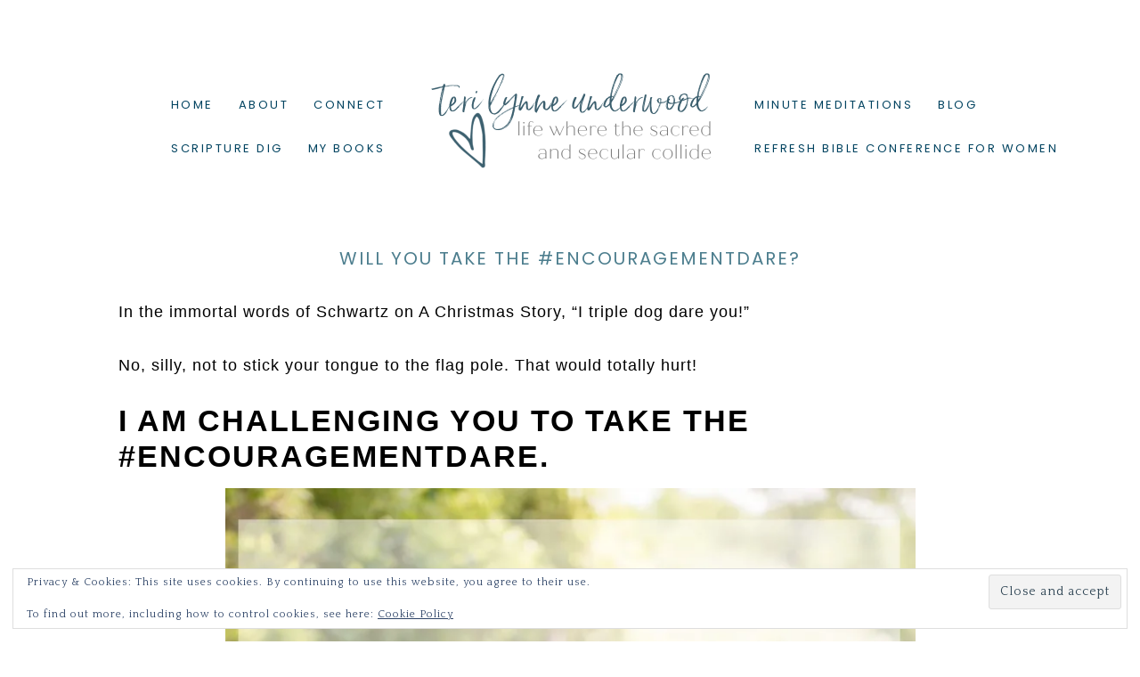

--- FILE ---
content_type: text/html; charset=UTF-8
request_url: https://www.terilynneunderwood.com/2017/09/encouragementdare/
body_size: 18708
content:
<!DOCTYPE html>
<html lang="en-US">
<head >
<meta charset="UTF-8" />
<meta name="viewport" content="width=device-width, initial-scale=1" />
<title>Will you take the #encouragementdare?</title>
<meta name='robots' content='max-image-preview:large' />
<script>window._wca = window._wca || [];</script>
<link rel='dns-prefetch' href='//stats.wp.com' />
<link rel='dns-prefetch' href='//secure.gravatar.com' />
<link rel='dns-prefetch' href='//fonts.googleapis.com' />
<link rel='dns-prefetch' href='//maxcdn.bootstrapcdn.com' />
<link rel='dns-prefetch' href='//v0.wordpress.com' />
<link rel='preconnect' href='//i0.wp.com' />
<link rel="alternate" type="application/rss+xml" title="Teri Lynne Underwood &raquo; Feed" href="https://www.terilynneunderwood.com/feed/" />
<link rel="alternate" type="application/rss+xml" title="Teri Lynne Underwood &raquo; Comments Feed" href="https://www.terilynneunderwood.com/comments/feed/" />
<link rel="alternate" type="application/rss+xml" title="Teri Lynne Underwood &raquo; Will you take the #encouragementdare? Comments Feed" href="https://www.terilynneunderwood.com/2017/09/encouragementdare/feed/" />
<link rel="alternate" title="oEmbed (JSON)" type="application/json+oembed" href="https://www.terilynneunderwood.com/wp-json/oembed/1.0/embed?url=https%3A%2F%2Fwww.terilynneunderwood.com%2F2017%2F09%2Fencouragementdare%2F" />
<link rel="alternate" title="oEmbed (XML)" type="text/xml+oembed" href="https://www.terilynneunderwood.com/wp-json/oembed/1.0/embed?url=https%3A%2F%2Fwww.terilynneunderwood.com%2F2017%2F09%2Fencouragementdare%2F&#038;format=xml" />
<link rel="canonical" href="https://www.terilynneunderwood.com/2017/09/encouragementdare/" />
<style id='wp-img-auto-sizes-contain-inline-css' type='text/css'>
img:is([sizes=auto i],[sizes^="auto," i]){contain-intrinsic-size:3000px 1500px}
/*# sourceURL=wp-img-auto-sizes-contain-inline-css */
</style>
<link rel='stylesheet' id='sbi_styles-css' href='https://www.terilynneunderwood.com/wp-content/plugins/instagram-feed/css/sbi-styles.min.css?ver=6.10.0' type='text/css' media='all' />
<link rel='stylesheet' id='lovely-css' href='https://www.terilynneunderwood.com/wp-content/themes/Hello%20Lovely%20Theme/style.css?ver=1.0.7' type='text/css' media='all' />
<style id='lovely-inline-css' type='text/css'>


       .genesis-nav-menu .sub-menu:after,
			 .genesis-nav-menu .sub-menu:before {
				 border-bottom-color: #ffffff;
			 }

       hr, td, .entry-categories {
		     border-top: 1px solid #ffffff;
			 }

			 tbody,
			 .navigation-container,
			 .sidebar .widget,
			 .pricing-table ul li,
			 .footer-widgets .simple-social-icons {
			 	border-bottom: 1px solid #ffffff;
			 }

			 .footer-widgets {
				 border-top: double #ffffff;
				 border-bottom: double #ffffff;
			 }

			 .site-inner,
			 .site-header .wrap,
			 .home-top-slider,
			 .home-flexible,
			 .home-featured {
			   border-left: double #ffffff;
			   border-right: double #ffffff;
			 }

			 .sidebar-content .sidebar-primary,
			 .rightmenu .widget:first-child,
			 .entry-tags,
			 .entry-author,
			 .entry-time,
			 .footer-widgets-2 .widget,
			 .footer-widgets-1,
       .archive .entry-author {
				 border-right: 1px solid #ffffff;
				}

				.sidebar-primary,
				.leftmenu .widget:first-child {
				    border-left: 1px solid #ffffff;
					}

					.nav-primary,
					.footer-widgets-1 {
						border-left: double #ffffff;
					}
					.nav-secondary,
					.footer-widgets-3 {
						border-right: double #ffffff;
					}

					.site-header {
					  border-bottom: double #ffffff;
					}

					.site-title,
					.genesis-nav-menu .sub-menu,
					.home-flexible .textwidget {
						border: double #ffffff;
					}

					.entry-footer .entry-meta,
           .prev-next-navigation {
						border-bottom: 1px solid #ffffff;
						border-top: 1px solid #ffffff;
					}

					@media only screen and (max-width: 1023px) {

					 .rightmenu {
						 border-left: 1px solid #ffffff;
					 }
					 	 .nav-primary, .nav-secondary {
							 border-top: double #ffffff;
							 border-bottom: double #ffffff;
						 }
				 }
				 @media only screen and (max-width: 768px) {

           .nav-primary {
             border-top: double #ffffff;
           }

				 .footer-widgets-1, .footer-widgets-2, .footer-widgets-3 {
					 border-right: double #ffffff;
					 border-left: double #ffffff;
					}

					.footer-widgets-2 {
						border-top: 1px solid #ffffff;
						border-bottom: 1px solid #ffffff;
					}
				}

				@media only screen and (max-width: 460px) {

					.footer-widgets-2 .widget:nth-child(2) {
						border-top: 1px solid #ffffff;
						border-bottom: 1px solid #ffffff;
					}
}

		
		}
		
/*# sourceURL=lovely-inline-css */
</style>
<style id='wp-emoji-styles-inline-css' type='text/css'>

	img.wp-smiley, img.emoji {
		display: inline !important;
		border: none !important;
		box-shadow: none !important;
		height: 1em !important;
		width: 1em !important;
		margin: 0 0.07em !important;
		vertical-align: -0.1em !important;
		background: none !important;
		padding: 0 !important;
	}
/*# sourceURL=wp-emoji-styles-inline-css */
</style>
<style id='wp-block-library-inline-css' type='text/css'>
:root{--wp-block-synced-color:#7a00df;--wp-block-synced-color--rgb:122,0,223;--wp-bound-block-color:var(--wp-block-synced-color);--wp-editor-canvas-background:#ddd;--wp-admin-theme-color:#007cba;--wp-admin-theme-color--rgb:0,124,186;--wp-admin-theme-color-darker-10:#006ba1;--wp-admin-theme-color-darker-10--rgb:0,107,160.5;--wp-admin-theme-color-darker-20:#005a87;--wp-admin-theme-color-darker-20--rgb:0,90,135;--wp-admin-border-width-focus:2px}@media (min-resolution:192dpi){:root{--wp-admin-border-width-focus:1.5px}}.wp-element-button{cursor:pointer}:root .has-very-light-gray-background-color{background-color:#eee}:root .has-very-dark-gray-background-color{background-color:#313131}:root .has-very-light-gray-color{color:#eee}:root .has-very-dark-gray-color{color:#313131}:root .has-vivid-green-cyan-to-vivid-cyan-blue-gradient-background{background:linear-gradient(135deg,#00d084,#0693e3)}:root .has-purple-crush-gradient-background{background:linear-gradient(135deg,#34e2e4,#4721fb 50%,#ab1dfe)}:root .has-hazy-dawn-gradient-background{background:linear-gradient(135deg,#faaca8,#dad0ec)}:root .has-subdued-olive-gradient-background{background:linear-gradient(135deg,#fafae1,#67a671)}:root .has-atomic-cream-gradient-background{background:linear-gradient(135deg,#fdd79a,#004a59)}:root .has-nightshade-gradient-background{background:linear-gradient(135deg,#330968,#31cdcf)}:root .has-midnight-gradient-background{background:linear-gradient(135deg,#020381,#2874fc)}:root{--wp--preset--font-size--normal:16px;--wp--preset--font-size--huge:42px}.has-regular-font-size{font-size:1em}.has-larger-font-size{font-size:2.625em}.has-normal-font-size{font-size:var(--wp--preset--font-size--normal)}.has-huge-font-size{font-size:var(--wp--preset--font-size--huge)}.has-text-align-center{text-align:center}.has-text-align-left{text-align:left}.has-text-align-right{text-align:right}.has-fit-text{white-space:nowrap!important}#end-resizable-editor-section{display:none}.aligncenter{clear:both}.items-justified-left{justify-content:flex-start}.items-justified-center{justify-content:center}.items-justified-right{justify-content:flex-end}.items-justified-space-between{justify-content:space-between}.screen-reader-text{border:0;clip-path:inset(50%);height:1px;margin:-1px;overflow:hidden;padding:0;position:absolute;width:1px;word-wrap:normal!important}.screen-reader-text:focus{background-color:#ddd;clip-path:none;color:#444;display:block;font-size:1em;height:auto;left:5px;line-height:normal;padding:15px 23px 14px;text-decoration:none;top:5px;width:auto;z-index:100000}html :where(.has-border-color){border-style:solid}html :where([style*=border-top-color]){border-top-style:solid}html :where([style*=border-right-color]){border-right-style:solid}html :where([style*=border-bottom-color]){border-bottom-style:solid}html :where([style*=border-left-color]){border-left-style:solid}html :where([style*=border-width]){border-style:solid}html :where([style*=border-top-width]){border-top-style:solid}html :where([style*=border-right-width]){border-right-style:solid}html :where([style*=border-bottom-width]){border-bottom-style:solid}html :where([style*=border-left-width]){border-left-style:solid}html :where(img[class*=wp-image-]){height:auto;max-width:100%}:where(figure){margin:0 0 1em}html :where(.is-position-sticky){--wp-admin--admin-bar--position-offset:var(--wp-admin--admin-bar--height,0px)}@media screen and (max-width:600px){html :where(.is-position-sticky){--wp-admin--admin-bar--position-offset:0px}}

/*# sourceURL=wp-block-library-inline-css */
</style><style id='global-styles-inline-css' type='text/css'>
:root{--wp--preset--aspect-ratio--square: 1;--wp--preset--aspect-ratio--4-3: 4/3;--wp--preset--aspect-ratio--3-4: 3/4;--wp--preset--aspect-ratio--3-2: 3/2;--wp--preset--aspect-ratio--2-3: 2/3;--wp--preset--aspect-ratio--16-9: 16/9;--wp--preset--aspect-ratio--9-16: 9/16;--wp--preset--color--black: #000000;--wp--preset--color--cyan-bluish-gray: #abb8c3;--wp--preset--color--white: #ffffff;--wp--preset--color--pale-pink: #f78da7;--wp--preset--color--vivid-red: #cf2e2e;--wp--preset--color--luminous-vivid-orange: #ff6900;--wp--preset--color--luminous-vivid-amber: #fcb900;--wp--preset--color--light-green-cyan: #7bdcb5;--wp--preset--color--vivid-green-cyan: #00d084;--wp--preset--color--pale-cyan-blue: #8ed1fc;--wp--preset--color--vivid-cyan-blue: #0693e3;--wp--preset--color--vivid-purple: #9b51e0;--wp--preset--gradient--vivid-cyan-blue-to-vivid-purple: linear-gradient(135deg,rgb(6,147,227) 0%,rgb(155,81,224) 100%);--wp--preset--gradient--light-green-cyan-to-vivid-green-cyan: linear-gradient(135deg,rgb(122,220,180) 0%,rgb(0,208,130) 100%);--wp--preset--gradient--luminous-vivid-amber-to-luminous-vivid-orange: linear-gradient(135deg,rgb(252,185,0) 0%,rgb(255,105,0) 100%);--wp--preset--gradient--luminous-vivid-orange-to-vivid-red: linear-gradient(135deg,rgb(255,105,0) 0%,rgb(207,46,46) 100%);--wp--preset--gradient--very-light-gray-to-cyan-bluish-gray: linear-gradient(135deg,rgb(238,238,238) 0%,rgb(169,184,195) 100%);--wp--preset--gradient--cool-to-warm-spectrum: linear-gradient(135deg,rgb(74,234,220) 0%,rgb(151,120,209) 20%,rgb(207,42,186) 40%,rgb(238,44,130) 60%,rgb(251,105,98) 80%,rgb(254,248,76) 100%);--wp--preset--gradient--blush-light-purple: linear-gradient(135deg,rgb(255,206,236) 0%,rgb(152,150,240) 100%);--wp--preset--gradient--blush-bordeaux: linear-gradient(135deg,rgb(254,205,165) 0%,rgb(254,45,45) 50%,rgb(107,0,62) 100%);--wp--preset--gradient--luminous-dusk: linear-gradient(135deg,rgb(255,203,112) 0%,rgb(199,81,192) 50%,rgb(65,88,208) 100%);--wp--preset--gradient--pale-ocean: linear-gradient(135deg,rgb(255,245,203) 0%,rgb(182,227,212) 50%,rgb(51,167,181) 100%);--wp--preset--gradient--electric-grass: linear-gradient(135deg,rgb(202,248,128) 0%,rgb(113,206,126) 100%);--wp--preset--gradient--midnight: linear-gradient(135deg,rgb(2,3,129) 0%,rgb(40,116,252) 100%);--wp--preset--font-size--small: 13px;--wp--preset--font-size--medium: 20px;--wp--preset--font-size--large: 36px;--wp--preset--font-size--x-large: 42px;--wp--preset--spacing--20: 0.44rem;--wp--preset--spacing--30: 0.67rem;--wp--preset--spacing--40: 1rem;--wp--preset--spacing--50: 1.5rem;--wp--preset--spacing--60: 2.25rem;--wp--preset--spacing--70: 3.38rem;--wp--preset--spacing--80: 5.06rem;--wp--preset--shadow--natural: 6px 6px 9px rgba(0, 0, 0, 0.2);--wp--preset--shadow--deep: 12px 12px 50px rgba(0, 0, 0, 0.4);--wp--preset--shadow--sharp: 6px 6px 0px rgba(0, 0, 0, 0.2);--wp--preset--shadow--outlined: 6px 6px 0px -3px rgb(255, 255, 255), 6px 6px rgb(0, 0, 0);--wp--preset--shadow--crisp: 6px 6px 0px rgb(0, 0, 0);}:where(.is-layout-flex){gap: 0.5em;}:where(.is-layout-grid){gap: 0.5em;}body .is-layout-flex{display: flex;}.is-layout-flex{flex-wrap: wrap;align-items: center;}.is-layout-flex > :is(*, div){margin: 0;}body .is-layout-grid{display: grid;}.is-layout-grid > :is(*, div){margin: 0;}:where(.wp-block-columns.is-layout-flex){gap: 2em;}:where(.wp-block-columns.is-layout-grid){gap: 2em;}:where(.wp-block-post-template.is-layout-flex){gap: 1.25em;}:where(.wp-block-post-template.is-layout-grid){gap: 1.25em;}.has-black-color{color: var(--wp--preset--color--black) !important;}.has-cyan-bluish-gray-color{color: var(--wp--preset--color--cyan-bluish-gray) !important;}.has-white-color{color: var(--wp--preset--color--white) !important;}.has-pale-pink-color{color: var(--wp--preset--color--pale-pink) !important;}.has-vivid-red-color{color: var(--wp--preset--color--vivid-red) !important;}.has-luminous-vivid-orange-color{color: var(--wp--preset--color--luminous-vivid-orange) !important;}.has-luminous-vivid-amber-color{color: var(--wp--preset--color--luminous-vivid-amber) !important;}.has-light-green-cyan-color{color: var(--wp--preset--color--light-green-cyan) !important;}.has-vivid-green-cyan-color{color: var(--wp--preset--color--vivid-green-cyan) !important;}.has-pale-cyan-blue-color{color: var(--wp--preset--color--pale-cyan-blue) !important;}.has-vivid-cyan-blue-color{color: var(--wp--preset--color--vivid-cyan-blue) !important;}.has-vivid-purple-color{color: var(--wp--preset--color--vivid-purple) !important;}.has-black-background-color{background-color: var(--wp--preset--color--black) !important;}.has-cyan-bluish-gray-background-color{background-color: var(--wp--preset--color--cyan-bluish-gray) !important;}.has-white-background-color{background-color: var(--wp--preset--color--white) !important;}.has-pale-pink-background-color{background-color: var(--wp--preset--color--pale-pink) !important;}.has-vivid-red-background-color{background-color: var(--wp--preset--color--vivid-red) !important;}.has-luminous-vivid-orange-background-color{background-color: var(--wp--preset--color--luminous-vivid-orange) !important;}.has-luminous-vivid-amber-background-color{background-color: var(--wp--preset--color--luminous-vivid-amber) !important;}.has-light-green-cyan-background-color{background-color: var(--wp--preset--color--light-green-cyan) !important;}.has-vivid-green-cyan-background-color{background-color: var(--wp--preset--color--vivid-green-cyan) !important;}.has-pale-cyan-blue-background-color{background-color: var(--wp--preset--color--pale-cyan-blue) !important;}.has-vivid-cyan-blue-background-color{background-color: var(--wp--preset--color--vivid-cyan-blue) !important;}.has-vivid-purple-background-color{background-color: var(--wp--preset--color--vivid-purple) !important;}.has-black-border-color{border-color: var(--wp--preset--color--black) !important;}.has-cyan-bluish-gray-border-color{border-color: var(--wp--preset--color--cyan-bluish-gray) !important;}.has-white-border-color{border-color: var(--wp--preset--color--white) !important;}.has-pale-pink-border-color{border-color: var(--wp--preset--color--pale-pink) !important;}.has-vivid-red-border-color{border-color: var(--wp--preset--color--vivid-red) !important;}.has-luminous-vivid-orange-border-color{border-color: var(--wp--preset--color--luminous-vivid-orange) !important;}.has-luminous-vivid-amber-border-color{border-color: var(--wp--preset--color--luminous-vivid-amber) !important;}.has-light-green-cyan-border-color{border-color: var(--wp--preset--color--light-green-cyan) !important;}.has-vivid-green-cyan-border-color{border-color: var(--wp--preset--color--vivid-green-cyan) !important;}.has-pale-cyan-blue-border-color{border-color: var(--wp--preset--color--pale-cyan-blue) !important;}.has-vivid-cyan-blue-border-color{border-color: var(--wp--preset--color--vivid-cyan-blue) !important;}.has-vivid-purple-border-color{border-color: var(--wp--preset--color--vivid-purple) !important;}.has-vivid-cyan-blue-to-vivid-purple-gradient-background{background: var(--wp--preset--gradient--vivid-cyan-blue-to-vivid-purple) !important;}.has-light-green-cyan-to-vivid-green-cyan-gradient-background{background: var(--wp--preset--gradient--light-green-cyan-to-vivid-green-cyan) !important;}.has-luminous-vivid-amber-to-luminous-vivid-orange-gradient-background{background: var(--wp--preset--gradient--luminous-vivid-amber-to-luminous-vivid-orange) !important;}.has-luminous-vivid-orange-to-vivid-red-gradient-background{background: var(--wp--preset--gradient--luminous-vivid-orange-to-vivid-red) !important;}.has-very-light-gray-to-cyan-bluish-gray-gradient-background{background: var(--wp--preset--gradient--very-light-gray-to-cyan-bluish-gray) !important;}.has-cool-to-warm-spectrum-gradient-background{background: var(--wp--preset--gradient--cool-to-warm-spectrum) !important;}.has-blush-light-purple-gradient-background{background: var(--wp--preset--gradient--blush-light-purple) !important;}.has-blush-bordeaux-gradient-background{background: var(--wp--preset--gradient--blush-bordeaux) !important;}.has-luminous-dusk-gradient-background{background: var(--wp--preset--gradient--luminous-dusk) !important;}.has-pale-ocean-gradient-background{background: var(--wp--preset--gradient--pale-ocean) !important;}.has-electric-grass-gradient-background{background: var(--wp--preset--gradient--electric-grass) !important;}.has-midnight-gradient-background{background: var(--wp--preset--gradient--midnight) !important;}.has-small-font-size{font-size: var(--wp--preset--font-size--small) !important;}.has-medium-font-size{font-size: var(--wp--preset--font-size--medium) !important;}.has-large-font-size{font-size: var(--wp--preset--font-size--large) !important;}.has-x-large-font-size{font-size: var(--wp--preset--font-size--x-large) !important;}
/*# sourceURL=global-styles-inline-css */
</style>

<style id='classic-theme-styles-inline-css' type='text/css'>
/*! This file is auto-generated */
.wp-block-button__link{color:#fff;background-color:#32373c;border-radius:9999px;box-shadow:none;text-decoration:none;padding:calc(.667em + 2px) calc(1.333em + 2px);font-size:1.125em}.wp-block-file__button{background:#32373c;color:#fff;text-decoration:none}
/*# sourceURL=/wp-includes/css/classic-themes.min.css */
</style>
<link rel='stylesheet' id='bcct_style-css' href='https://www.terilynneunderwood.com/wp-content/plugins/better-click-to-tweet/assets/css/styles.css?ver=3.0' type='text/css' media='all' />
<link rel='stylesheet' id='woocommerce-layout-css' href='https://www.terilynneunderwood.com/wp-content/plugins/woocommerce/assets/css/woocommerce-layout.css?ver=10.3.7' type='text/css' media='all' />
<style id='woocommerce-layout-inline-css' type='text/css'>

	.infinite-scroll .woocommerce-pagination {
		display: none;
	}
/*# sourceURL=woocommerce-layout-inline-css */
</style>
<link rel='stylesheet' id='woocommerce-smallscreen-css' href='https://www.terilynneunderwood.com/wp-content/plugins/woocommerce/assets/css/woocommerce-smallscreen.css?ver=10.3.7' type='text/css' media='only screen and (max-width: 768px)' />
<link rel='stylesheet' id='woocommerce-general-css' href='https://www.terilynneunderwood.com/wp-content/plugins/woocommerce/assets/css/woocommerce.css?ver=10.3.7' type='text/css' media='all' />
<style id='woocommerce-inline-inline-css' type='text/css'>
.woocommerce form .form-row .required { visibility: visible; }
/*# sourceURL=woocommerce-inline-inline-css */
</style>
<link rel='stylesheet' id='wpemfb-lightbox-css' href='https://www.terilynneunderwood.com/wp-content/plugins/wp-embed-facebook/templates/lightbox/css/lightbox.css?ver=3.1.2' type='text/css' media='all' />
<link rel='stylesheet' id='brands-styles-css' href='https://www.terilynneunderwood.com/wp-content/plugins/woocommerce/assets/css/brands.css?ver=10.3.7' type='text/css' media='all' />
<link rel='stylesheet' id='google-font-css' href='//fonts.googleapis.com/css?family=Playfair+Display%3A400%2C400italic%2C700%2C700italic%2C900%2C900italic%7CQuattrocento%3A400%2C700%7CPoppins%3A400%2C500%2C600%2C300&#038;ver=6.9' type='text/css' media='all' />
<link rel='stylesheet' id='dashicons-css' href='https://www.terilynneunderwood.com/wp-includes/css/dashicons.min.css?ver=6.9' type='text/css' media='all' />
<link rel='stylesheet' id='font-awesome-css' href='//maxcdn.bootstrapcdn.com/font-awesome/latest/css/font-awesome.min.css?ver=6.9' type='text/css' media='all' />
<link rel='stylesheet' id='simple-social-icons-font-css' href='https://www.terilynneunderwood.com/wp-content/plugins/simple-social-icons/css/style.css?ver=3.0.2' type='text/css' media='all' />
<link rel='stylesheet' id='sharedaddy-css' href='https://www.terilynneunderwood.com/wp-content/plugins/jetpack/modules/sharedaddy/sharing.css?ver=15.3.1' type='text/css' media='all' />
<link rel='stylesheet' id='social-logos-css' href='https://www.terilynneunderwood.com/wp-content/plugins/jetpack/_inc/social-logos/social-logos.min.css?ver=15.3.1' type='text/css' media='all' />
<link rel='stylesheet' id='commentluv_style-css' href='https://www.terilynneunderwood.com/wp-content/plugins/commentluv/css/commentluv.css?ver=6.9' type='text/css' media='all' />
<script type="text/javascript" src="https://www.terilynneunderwood.com/wp-includes/js/jquery/jquery.min.js?ver=3.7.1" id="jquery-core-js"></script>
<script type="text/javascript" src="https://www.terilynneunderwood.com/wp-includes/js/jquery/jquery-migrate.min.js?ver=3.4.1" id="jquery-migrate-js"></script>
<script type="text/javascript" id="commentluv_script-js-extra">
/* <![CDATA[ */
var cl_settings = {"name":"author","url":"url","comment":"comment","email":"email","infopanel":"on","default_on":"on","default_on_admin":"on","cl_version":"3.0.4","images":"https://www.terilynneunderwood.com/wp-content/plugins/commentluv/images/","api_url":"http://www.terilynneunderwood.com/wp-admin/admin-ajax.php","api_url_alt":"https://www.terilynneunderwood.com/wp-admin/admin-ajax.php","_fetch":"06ed26bb5f","_info":"a68b292f0f","infoback":"white","infotext":"black","template_insert":"","logged_in":"","refer":"https://www.terilynneunderwood.com/2017/09/encouragementdare/","no_url_message":"Please enter a URL and then click the CommentLuv checkbox if you want to add your last blog post","no_http_message":"Please use http:// in front of your url","no_url_logged_in_message":"You need to visit your profile in the dashboard and update your details with your site URL","no_info_message":"No info was available or an error occured"};
//# sourceURL=commentluv_script-js-extra
/* ]]> */
</script>
<script type="text/javascript" src="https://www.terilynneunderwood.com/wp-content/plugins/commentluv/js/commentluv.js?ver=3.0.4" id="commentluv_script-js"></script>
<script type="text/javascript" src="https://www.terilynneunderwood.com/wp-content/plugins/woocommerce/assets/js/jquery-blockui/jquery.blockUI.min.js?ver=2.7.0-wc.10.3.7" id="wc-jquery-blockui-js" defer="defer" data-wp-strategy="defer"></script>
<script type="text/javascript" id="wc-add-to-cart-js-extra">
/* <![CDATA[ */
var wc_add_to_cart_params = {"ajax_url":"/wp-admin/admin-ajax.php","wc_ajax_url":"/?wc-ajax=%%endpoint%%","i18n_view_cart":"View cart","cart_url":"https://www.terilynneunderwood.com/cart/","is_cart":"","cart_redirect_after_add":"no"};
//# sourceURL=wc-add-to-cart-js-extra
/* ]]> */
</script>
<script type="text/javascript" src="https://www.terilynneunderwood.com/wp-content/plugins/woocommerce/assets/js/frontend/add-to-cart.min.js?ver=10.3.7" id="wc-add-to-cart-js" defer="defer" data-wp-strategy="defer"></script>
<script type="text/javascript" src="https://www.terilynneunderwood.com/wp-content/plugins/woocommerce/assets/js/js-cookie/js.cookie.min.js?ver=2.1.4-wc.10.3.7" id="wc-js-cookie-js" defer="defer" data-wp-strategy="defer"></script>
<script type="text/javascript" id="woocommerce-js-extra">
/* <![CDATA[ */
var woocommerce_params = {"ajax_url":"/wp-admin/admin-ajax.php","wc_ajax_url":"/?wc-ajax=%%endpoint%%","i18n_password_show":"Show password","i18n_password_hide":"Hide password"};
//# sourceURL=woocommerce-js-extra
/* ]]> */
</script>
<script type="text/javascript" src="https://www.terilynneunderwood.com/wp-content/plugins/woocommerce/assets/js/frontend/woocommerce.min.js?ver=10.3.7" id="woocommerce-js" defer="defer" data-wp-strategy="defer"></script>
<script type="text/javascript" src="https://www.terilynneunderwood.com/wp-content/plugins/wp-embed-facebook/templates/lightbox/js/lightbox.min.js?ver=3.1.2" id="wpemfb-lightbox-js"></script>
<script type="text/javascript" id="wpemfb-fbjs-js-extra">
/* <![CDATA[ */
var WEF = {"local":"en_US","version":"v3.2","fb_id":"","comments_nonce":"6e92e8595b"};
//# sourceURL=wpemfb-fbjs-js-extra
/* ]]> */
</script>
<script type="text/javascript" src="https://www.terilynneunderwood.com/wp-content/plugins/wp-embed-facebook/inc/js/fb.min.js?ver=3.1.2" id="wpemfb-fbjs-js"></script>
<script type="text/javascript" id="WCPAY_ASSETS-js-extra">
/* <![CDATA[ */
var wcpayAssets = {"url":"https://www.terilynneunderwood.com/wp-content/plugins/woocommerce-payments/dist/"};
//# sourceURL=WCPAY_ASSETS-js-extra
/* ]]> */
</script>
<script type="text/javascript" src="https://www.terilynneunderwood.com/wp-content/themes/Hello%20Lovely%20Theme/js/responsive-menu.js?ver=1.0.0" id="lovely-responsive-menu-js"></script>
<script type="text/javascript" src="https://stats.wp.com/s-202604.js" id="woocommerce-analytics-js" defer="defer" data-wp-strategy="defer"></script>
<link rel="https://api.w.org/" href="https://www.terilynneunderwood.com/wp-json/" /><link rel="alternate" title="JSON" type="application/json" href="https://www.terilynneunderwood.com/wp-json/wp/v2/posts/12465" /><link rel="EditURI" type="application/rsd+xml" title="RSD" href="https://www.terilynneunderwood.com/xmlrpc.php?rsd" />
<script type='text/javascript'>(function(){window.bibly = window.bibly || {};bibly.startNodeId = '';bibly.enablePopups = true;bibly.popupVersion = 'ESV';bibly.linkVersion = '';var bjs = document.createElement('script'), bcss = document.createElement('link'), root = (document.getElementsByTagName('head')[0]||document.getElementsByTagName('body')[0]);bjs.type = 'text/javascript';bjs.async = true;bjs.src = 'http://code.bib.ly/bibly.min.js';root.appendChild(bjs);bcss.rel = 'stylesheet';bcss.type = 'text/css';bcss.href = 'http://code.bib.ly/bibly.min.css';root.appendChild(bcss);})();</script>	<link rel="preconnect" href="https://fonts.googleapis.com">
	<link rel="preconnect" href="https://fonts.gstatic.com">
	<link href='https://fonts.googleapis.com/css2?display=swap&family=Raleway:wght@100' rel='stylesheet'>	<style>img#wpstats{display:none}</style>
		<link rel="icon" href="https://www.terilynneunderwood.com/wp-content/themes/Hello%20Lovely%20Theme/images/favicon.ico" />
<link rel="pingback" href="https://www.terilynneunderwood.com/xmlrpc.php" />
<script type="text/javascript">

  var _gaq = _gaq || [];
  _gaq.push(['_setAccount', 'UA-38411262-1']);
  _gaq.push(['_trackPageview']);

  (function() {
    var ga = document.createElement('script'); ga.type = 'text/javascript'; ga.async = true;
    ga.src = ('https:' == document.location.protocol ? 'https://ssl' : 'http://www') + '.google-analytics.com/ga.js';
    var s = document.getElementsByTagName('script')[0]; s.parentNode.insertBefore(ga, s);
  })();

<meta name="p:domain_verify" content="7e9fb920ed1267f6b06e59df18e9d98e"/>
</script><style type="text/css">.site-title a { background: url(https://www.terilynneunderwood.com/wp-content/uploads/2021/05/tlu-header-2021.png) no-repeat !important; }</style>
	<noscript><style>.woocommerce-product-gallery{ opacity: 1 !important; }</style></noscript>
	
<!-- Jetpack Open Graph Tags -->
<meta property="og:type" content="article" />
<meta property="og:title" content="Will you take the #encouragementdare?" />
<meta property="og:url" content="https://www.terilynneunderwood.com/2017/09/encouragementdare/" />
<meta property="og:description" content="In the immortal words of Schwartz on A Christmas Story, &#8220;I triple dog dare you!&#8221; No, silly, not to stick your tongue to the flag pole. That would totally hurt! I am challenging you to t…" />
<meta property="article:published_time" content="2017-09-12T15:00:00+00:00" />
<meta property="article:modified_time" content="2017-09-12T18:43:36+00:00" />
<meta property="og:site_name" content="Teri Lynne Underwood" />
<meta property="og:image" content="https://i0.wp.com/www.terilynneunderwood.com/wp-content/uploads/2017/09/Encouragement-Dare-FEATURE-1.jpeg?fit=800%2C534&#038;ssl=1" />
<meta property="og:image:width" content="800" />
<meta property="og:image:height" content="534" />
<meta property="og:image:alt" content="Take DaySpring&#039;s #enouragementdare as an opportunity to inspire and invest in your community! Sign up today for a free encouragement resource kit!" />
<meta property="og:locale" content="en_US" />
<meta name="twitter:site" content="@TeriLynneU" />
<meta name="twitter:text:title" content="Will you take the #encouragementdare?" />
<meta name="twitter:image" content="https://i0.wp.com/www.terilynneunderwood.com/wp-content/uploads/2017/09/Encouragement-Dare-FEATURE-1.jpeg?fit=800%2C534&#038;ssl=1&#038;w=640" />
<meta name="twitter:image:alt" content="Take DaySpring&#039;s #enouragementdare as an opportunity to inspire and invest in your community! Sign up today for a free encouragement resource kit!" />
<meta name="twitter:card" content="summary_large_image" />

<!-- End Jetpack Open Graph Tags -->
	<style id="egf-frontend-styles" type="text/css">
		p {color: #000000;font-family: 'Georgia', sans-serif;font-size: 18px;font-style: normal;font-weight: 400;text-transform: none;} h1 {color: #4d7e8e;font-family: 'Century Gothic', sans-serif;font-size: 25px;font-style: normal;font-weight: 400;text-transform: uppercase;} h2 {color: #000000;font-family: 'Georgia', sans-serif;font-size: 34px;font-style: normal;font-weight: 700;text-transform: uppercase;} h3 {color: #044570;font-family: 'Raleway', sans-serif;font-size: 32px;font-style: normal;font-weight: 100;text-transform: uppercase;} h4 {color: #4d7e8e;font-family: 'Century Gothic', sans-serif;font-size: 20px;font-style: normal;font-weight: 400;line-height: 0.8;text-transform: uppercase;border-top-color: #e83d58;border-top-style: none;border-bottom-color: #e83d58;border-bottom-style: none;} h5 {color: #fed066;font-family: 'Georgia', sans-serif;font-size: 20px;font-style: normal;font-weight: 400;text-transform: uppercase;} h6 {color: #fed066;font-family: 'Georgia', sans-serif;font-size: 18px;font-style: normal;font-weight: 400;text-transform: uppercase;} 	</style>
	<link rel='stylesheet' id='wc-blocks-style-css' href='https://www.terilynneunderwood.com/wp-content/plugins/woocommerce/assets/client/blocks/wc-blocks.css?ver=wc-10.3.7' type='text/css' media='all' />
<link rel='stylesheet' id='eu-cookie-law-style-css' href='https://www.terilynneunderwood.com/wp-content/plugins/jetpack/modules/widgets/eu-cookie-law/style.css?ver=15.3.1' type='text/css' media='all' />
</head>
<body class="wp-singular post-template-default single single-post postid-12465 single-format-standard wp-theme-genesis wp-child-theme-HelloLovelyTheme theme-genesis woocommerce-no-js custom-header header-image header-full-width full-width-content genesis-breadcrumbs-hidden genesis-footer-widgets-visible" itemscope itemtype="https://schema.org/WebPage"><div class="site-container"><header class="site-header" itemscope itemtype="https://schema.org/WPHeader"><div class="wrap"><div class="title-area"><p class="site-title" itemprop="headline"><a href="https://www.terilynneunderwood.com/">Teri Lynne Underwood</a></p><p class="site-description" itemprop="description">Living Where the Sacred and Secular Collide</p></div><div class="menu-bar"></div></div></div></header><div class="navigation-container"><nav class="nav-primary" aria-label="Main" itemscope itemtype="https://schema.org/SiteNavigationElement"><div class="wrap"><ul id="menu-primary-navigation" class="menu genesis-nav-menu menu-primary"><li id="menu-item-14434" class="menu-item menu-item-type-custom menu-item-object-custom menu-item-home menu-item-14434"><a href="https://www.terilynneunderwood.com/" itemprop="url"><span itemprop="name">Home</span></a></li>
<li id="menu-item-14435" class="menu-item menu-item-type-post_type menu-item-object-page menu-item-14435"><a href="https://www.terilynneunderwood.com/about/" itemprop="url"><span itemprop="name">About</span></a></li>
<li id="menu-item-14444" class="menu-item menu-item-type-post_type menu-item-object-page menu-item-has-children menu-item-14444"><a href="https://www.terilynneunderwood.com/contact/" itemprop="url"><span itemprop="name">Connect</span></a>
<ul class="sub-menu">
	<li id="menu-item-14441" class="menu-item menu-item-type-post_type menu-item-object-page menu-item-has-children menu-item-14441"><a href="https://www.terilynneunderwood.com/speaking/" itemprop="url"><span itemprop="name">Speaking</span></a>
	<ul class="sub-menu">
		<li id="menu-item-14443" class="menu-item menu-item-type-post_type menu-item-object-page menu-item-14443"><a href="https://www.terilynneunderwood.com/speaking/for-event-coordinators/" itemprop="url"><span itemprop="name">For Event Coordinators</span></a></li>
		<li id="menu-item-14442" class="menu-item menu-item-type-post_type menu-item-object-page menu-item-14442"><a href="https://www.terilynneunderwood.com/speaking/current-speaking-schedule-topics/" itemprop="url"><span itemprop="name">Current Speaking Schedule &#038; Topics</span></a></li>
	</ul>
</li>
</ul>
</li>
<li id="menu-item-15070" class="menu-item menu-item-type-custom menu-item-object-custom menu-item-has-children menu-item-15070"><a href="https://myscripturedig.com" itemprop="url"><span itemprop="name">Scripture Dig</span></a>
<ul class="sub-menu">
	<li id="menu-item-15071" class="menu-item menu-item-type-custom menu-item-object-custom menu-item-15071"><a href="https://scripturedigforkids.com" itemprop="url"><span itemprop="name">Scripture Dig for Kids</span></a></li>
</ul>
</li>
<li id="menu-item-15072" class="menu-item menu-item-type-post_type menu-item-object-page menu-item-has-children menu-item-15072"><a href="https://www.terilynneunderwood.com/books/" itemprop="url"><span itemprop="name">My Books</span></a>
<ul class="sub-menu">
	<li id="menu-item-15073" class="menu-item menu-item-type-post_type menu-item-object-page menu-item-15073"><a href="https://www.terilynneunderwood.com/books/praying-for-girls/" itemprop="url"><span itemprop="name">Praying for Girls: Asking God for the Things They Need Most</span></a></li>
	<li id="menu-item-15074" class="menu-item menu-item-type-post_type menu-item-object-page menu-item-15074"><a href="https://www.terilynneunderwood.com/books/prayers-from-the-pews/" itemprop="url"><span itemprop="name">Prayers from the Pews</span></a></li>
</ul>
</li>
</ul></div></nav><nav class="nav-secondary" aria-label="Secondary" itemscope itemtype="https://schema.org/SiteNavigationElement"><div class="wrap"><ul id="menu-secondary-menu" class="menu genesis-nav-menu menu-secondary"><li id="menu-item-15069" class="menu-item menu-item-type-post_type menu-item-object-page menu-item-15069"><a href="https://www.terilynneunderwood.com/minute-meditations/" itemprop="url"><span itemprop="name">Minute Meditations</span></a></li>
<li id="menu-item-15075" class="menu-item menu-item-type-post_type menu-item-object-page menu-item-has-children menu-item-15075"><a href="https://www.terilynneunderwood.com/blog/" itemprop="url"><span itemprop="name">Blog</span></a>
<ul class="sub-menu">
	<li id="menu-item-15077" class="menu-item menu-item-type-post_type menu-item-object-page menu-item-15077"><a href="https://www.terilynneunderwood.com/what-is-lopsided-living/" itemprop="url"><span itemprop="name">Lopsided Living</span></a></li>
	<li id="menu-item-15076" class="menu-item menu-item-type-post_type menu-item-object-page menu-item-15076"><a href="https://www.terilynneunderwood.com/what-is-lopsided-living/seeing-gifts-god-every-day-life-invitation-lopsided-living/" itemprop="url"><span itemprop="name">Seeing the Gifts of God in Every Day Life: an invitation to lopsided living</span></a></li>
</ul>
</li>
<li id="menu-item-13990" class="menu-item menu-item-type-post_type menu-item-object-page menu-item-13990"><a href="https://www.terilynneunderwood.com/refresh-bible-conference-for-women/" itemprop="url"><span itemprop="name">REFRESH Bible Conference for Women</span></a></li>
</ul></div></nav></div><div class="site-inner"><div class="content-sidebar-wrap"><main class="content"><article class="post-12465 post type-post status-publish format-standard has-post-thumbnail category-lopsided-living tag-encouragementdare tag-encouragement tag-living-well tag-lopsided-living entry" aria-label="Will you take the #encouragementdare?" itemscope itemtype="https://schema.org/CreativeWork"><header class="entry-header"><h1 class="entry-title" itemprop="headline">Will you take the #encouragementdare?</h1>
</header><div class="entry-content" itemprop="text"><div id="fb-root"></div>
<p>In the immortal words of Schwartz on A Christmas Story, &#8220;I triple dog dare you!&#8221;</p>
<p>No, silly, not to stick your tongue to the flag pole. That would totally hurt!</p>
<h2>I am challenging you to take the #encouragementdare.</h2>
<p><a href="http://www.terilynneunderwood.com/2017/09/encouragementdare/encouragement-dare/" rel="attachment wp-att-12466"><img data-recalc-dims="1" decoding="async" class="aligncenter size-full wp-image-12466" src="https://i0.wp.com/www.terilynneunderwood.com/wp-content/uploads/2017/09/encouragement-dare.jpg?resize=775%2C986" alt="Take DaySpring's #enouragementdare as an opportunity to inspire and invest in your community! Sign up today for a free encouragement resource kit!" width="775" height="986" srcset="https://i0.wp.com/www.terilynneunderwood.com/wp-content/uploads/2017/09/encouragement-dare.jpg?w=800&amp;ssl=1 800w, https://i0.wp.com/www.terilynneunderwood.com/wp-content/uploads/2017/09/encouragement-dare.jpg?resize=236%2C300&amp;ssl=1 236w, https://i0.wp.com/www.terilynneunderwood.com/wp-content/uploads/2017/09/encouragement-dare.jpg?resize=768%2C977&amp;ssl=1 768w" sizes="(max-width: 775px) 100vw, 775px" /></a></p>
<h1>Will you take the #encouragementdare?</h1>
<p>Okay, I know, you&#8217;re thinking two things:</p>
<ol>
<li>I have no idea what this is; and</li>
<li>It sounds like something I&#8217;d like to do.</li>
</ol>
<p>Let me share a few more details.</p>
<h3>The #EncouragementDare</h3>
<p>In 2007, then-President Obama established September 12 as the National Day of Encouragement. Intended to be a reminder to all of us of the way neighbors and strangers stepped up to provide support, assistance, and encouragement following the tragedy of 9/11, the National Day of Encouragement provides us with an opportunity to be a positive factor in our communities as well as an occasion to encourage those around us.</p>
<p>DaySpring has long embraced this idea of encouragement. But this year, they&#8217;re taking it a step further! T<strong>he #encouragementdare is a challenge issued to not only encourage others but to encourage them in Christ.</strong> And, truly, y&#8217;all, is there any other encouragement that really matters?</p>
<h3>How to get started</h3>
<p>Now, you know how special busy moms are to me and the very last thing I want to do is add another expectation or task to your life. So, here&#8217;s the best news — <strong>DaySpring has made taking the #encouragementdare super easy!!</strong> And when I say super easy, I mean SUPER EASY. As is, <a href="http://www.shareasale.com/r.cfm?B=1064933&amp;U=925367&amp;M=25848&amp;urllink=" target="_blank" rel="nofollow noopener"><strong>sign up here</strong> </a>and receive all kinds of ideas, tips, and resources to help you encourage the people in your life whether they live in your house or across the world.</p>
<p>Easy, peasy, right? <a href="http://www.shareasale.com/r.cfm?B=1064933&amp;U=925367&amp;M=25848&amp;urllink=" target="_blank" rel="nofollow noopener">Sign up here and receive the encouragement kit in your inbox</a> &#8230; then get busy encouraging!</p>
<p><a href="http://www.shareasale.com/r.cfm?B=1064933&amp;U=925367&amp;M=25848&amp;urllink=" target="_blank" rel="nofollow noopener"><img data-recalc-dims="1" decoding="async" class="aligncenter size-full wp-image-12469" src="https://i0.wp.com/www.terilynneunderwood.com/wp-content/uploads/2017/09/09-10_Encouragement-Dare_Footer.jpg?resize=775%2C357" alt="" width="775" height="357" srcset="https://i0.wp.com/www.terilynneunderwood.com/wp-content/uploads/2017/09/09-10_Encouragement-Dare_Footer.jpg?w=1200&amp;ssl=1 1200w, https://i0.wp.com/www.terilynneunderwood.com/wp-content/uploads/2017/09/09-10_Encouragement-Dare_Footer.jpg?resize=300%2C138&amp;ssl=1 300w, https://i0.wp.com/www.terilynneunderwood.com/wp-content/uploads/2017/09/09-10_Encouragement-Dare_Footer.jpg?resize=768%2C354&amp;ssl=1 768w, https://i0.wp.com/www.terilynneunderwood.com/wp-content/uploads/2017/09/09-10_Encouragement-Dare_Footer.jpg?resize=1024%2C472&amp;ssl=1 1024w" sizes="(max-width: 775px) 100vw, 775px" /></a></p>
<h3>An encouraging word matters.</h3>
<p>The past few weeks have been tumultuous for so many people in the US. Between the hurricanes and the fires, my social media feeds are full of loss and sorrow. I&#8217;ll be honest, some days it just feels like overwhelming. I can&#8217;t fix or change any of it. And neither can you.</p>
<p><strong>But here&#8217;s what I know — an encouraging word matters.</strong></p>
<p>The <a href="http://www.shareasale.com/r.cfm?B=1064933&amp;U=925367&amp;M=25848&amp;urllink=" target="_blank" rel="nofollow noopener">#encouragementdare</a> won&#8217;t replace anything lost in natural disasters, it can&#8217;t bring back someone we&#8217;ve lost. But it can point us back to the God who is our comfort, who carries our burdens, catch our tears, and calms the storms inside us. When we encourage others, we are reminding them God sees and knows their difficulties and He hears and responds to our prayers.</p>
<p><strong>Sign up for the <a href="http://www.shareasale.com/r.cfm?B=1064933&amp;U=925367&amp;M=25848&amp;urllink=" target="_blank" rel="nofollow noopener">#encouragementdare</a> and spend this week spreading hope and light around you.</strong></p>
<h3>I triple dog dare you!</h3>
<p style="text-align: center;"><span class='bctt-click-to-tweet'><span class='bctt-ctt-text'><a href='https://twitter.com/intent/tweet?url=https%3A%2F%2Fwp.me%2Fp3aJPA-3f3&#038;text=I%27m%20taking%20%40DaySpring%27s%20%23encouragementdare%20and%20I%20triple%20dog%20dare%20you%20to%20take%20it%20too%21&#038;via=terilynneu&#038;related=terilynneu' target='_blank'rel="noopener noreferrer">I&#039;m taking @DaySpring&#039;s #encouragementdare and I triple dog dare you to take it too! </a></span><a href='https://twitter.com/intent/tweet?url=https%3A%2F%2Fwp.me%2Fp3aJPA-3f3&#038;text=I%27m%20taking%20%40DaySpring%27s%20%23encouragementdare%20and%20I%20triple%20dog%20dare%20you%20to%20take%20it%20too%21&#038;via=terilynneu&#038;related=terilynneu' target='_blank' class='bctt-ctt-btn'rel="noopener noreferrer">Share on X</a></span></p>
<p><em>xoxo,</em></p>
<p><em>Teri Lynne</em></p>
<p>P.S. All the links to the #encouragementdare are affiliate links. It doesn&#8217;t cost you anything to sign up for the free encouragement kit but if you are browsing on the website after you sign up and decide you want to buy something, I&#8217;ll receive a small commission.  And if it was me, I&#8217;d take a peek at all the fun stuff in the <a href="http://www.shareasale.com/r.cfm?B=1064934&amp;U=925367&amp;M=25848&amp;urllink=" target="_blank" rel="nofollow noopener">en<strong>couragement BOGO sale</strong></a>. 🙂</p>
<p>&nbsp;</p>
<div class="sharedaddy sd-sharing-enabled"><div class="robots-nocontent sd-block sd-social sd-social-icon-text sd-sharing"><h3 class="sd-title">Love it? Know someone else who would love it? Please share ...</h3><div class="sd-content"><ul><li class="share-facebook"><a rel="nofollow noopener noreferrer"
				data-shared="sharing-facebook-12465"
				class="share-facebook sd-button share-icon"
				href="https://www.terilynneunderwood.com/2017/09/encouragementdare/?share=facebook"
				target="_blank"
				aria-labelledby="sharing-facebook-12465"
				>
				<span id="sharing-facebook-12465" hidden>Click to share on Facebook (Opens in new window)</span>
				<span>Facebook</span>
			</a></li><li class="share-twitter"><a rel="nofollow noopener noreferrer"
				data-shared="sharing-twitter-12465"
				class="share-twitter sd-button share-icon"
				href="https://www.terilynneunderwood.com/2017/09/encouragementdare/?share=twitter"
				target="_blank"
				aria-labelledby="sharing-twitter-12465"
				>
				<span id="sharing-twitter-12465" hidden>Click to share on X (Opens in new window)</span>
				<span>X</span>
			</a></li><li class="share-pinterest"><a rel="nofollow noopener noreferrer"
				data-shared="sharing-pinterest-12465"
				class="share-pinterest sd-button share-icon"
				href="https://www.terilynneunderwood.com/2017/09/encouragementdare/?share=pinterest"
				target="_blank"
				aria-labelledby="sharing-pinterest-12465"
				>
				<span id="sharing-pinterest-12465" hidden>Click to share on Pinterest (Opens in new window)</span>
				<span>Pinterest</span>
			</a></li><li class="share-print"><a rel="nofollow noopener noreferrer"
				data-shared="sharing-print-12465"
				class="share-print sd-button share-icon"
				href="https://www.terilynneunderwood.com/2017/09/encouragementdare/#print?share=print"
				target="_blank"
				aria-labelledby="sharing-print-12465"
				>
				<span id="sharing-print-12465" hidden>Click to print (Opens in new window)</span>
				<span>Print</span>
			</a></li><li class="share-end"></li></ul></div></div></div><!--<rdf:RDF xmlns:rdf="http://www.w3.org/1999/02/22-rdf-syntax-ns#"
			xmlns:dc="http://purl.org/dc/elements/1.1/"
			xmlns:trackback="http://madskills.com/public/xml/rss/module/trackback/">
		<rdf:Description rdf:about="https://www.terilynneunderwood.com/2017/09/encouragementdare/"
    dc:identifier="https://www.terilynneunderwood.com/2017/09/encouragementdare/"
    dc:title="Will you take the #encouragementdare?"
    trackback:ping="https://www.terilynneunderwood.com/2017/09/encouragementdare/trackback/" />
</rdf:RDF>-->
</div><footer class="entry-footer"><p class="entry-meta"><time class="entry-time" itemprop="datePublished" datetime="2017-09-12T10:00:00-05:00">September 12, 2017</time> <span class="entry-author" itemprop="author" itemscope itemtype="https://schema.org/Person"><span class="entry-author-name" itemprop="name">Teri Lynne Underwood</span></span> <span class="entry-comments-link"><a href="https://www.terilynneunderwood.com/2017/09/encouragementdare/#respond">Leave a Comment</a></span> <span class="entry-categories">Filed Under: <a href="https://www.terilynneunderwood.com/category/lopsided-living/" rel="category tag">Lopsided Living</a></span> </p>	   		<div class="author-box"><img alt='' src='https://secure.gravatar.com/avatar/98b78d10585bf398b042d799eb0a03f8818c39ed7a85162ee9e9505e2e5f0c34?s=120&#038;d=identicon&#038;r=g' srcset='https://secure.gravatar.com/avatar/98b78d10585bf398b042d799eb0a03f8818c39ed7a85162ee9e9505e2e5f0c34?s=240&#038;d=identicon&#038;r=g 2x' class='avatar avatar-120 photo' height='120' width='120' loading='lazy' decoding='async'/>                <div class="about-author"><h4>About Teri Lynne Underwood</h4><p>Encourager to busy women || Embracing life where the sacred and secular collide            </div>
            <div class="all-posts"><a href="https://www.terilynneunderwood.com/author/teri-lynne-underwood/">View all posts by Teri Lynne Underwood</a></div>

                <ul class="social-links">

                                    <li><a href="https://facebook.com/terilynneublog"><i class="fa fa-facebook"></i></a></li>
                
                		                <li><a href="https://pinterest.com/teriynneu"><i class="fa fa-pinterest"></i></a></li>
		            
		            	                  <li><a href="https://instagram.com/terilynneu"><i class="fa fa-instagram"></i></a></li>
		            
                                    <li><a href="https://twitter.com/TeriLynneU"><i class="fa fa-twitter"></i></a></li>
                
                                    <li><a href="http://plus.google.com/u/0/103216122128561132139"><i class="fa fa-google-plus"></i></a></li>
                
                
								
								
								
                                    <li><a href="http://www.terilynneunderwood.com"><i class="fa fa-desktop"></i></a></li>
                
                                    <li><a href="mailto:terilynneublog@gmail.com"><i class="fa fa-envelope-o"></i></a></li>
                
                </ul>
         </div>
    </footer></article><div class="after-entry widget-area"><section id="media_image-55" class="widget widget_media_image"><div class="widget-wrap"><h4 class="widget-title widgettitle">Read the Psalms this summer with Scripture Dig!</h4>
<a href="https://myscripturedig.com/summerinthepsalms"><img width="1000" height="300" src="https://i0.wp.com/www.terilynneunderwood.com/wp-content/uploads/2021/05/Summer-in-the-Psalms-for-IG-page-1.jpeg?fit=1000%2C300&amp;ssl=1" class="image wp-image-15080  attachment-full size-full" alt="" style="max-width: 100%; height: auto;" decoding="async" loading="lazy" srcset="https://i0.wp.com/www.terilynneunderwood.com/wp-content/uploads/2021/05/Summer-in-the-Psalms-for-IG-page-1.jpeg?w=1000&amp;ssl=1 1000w, https://i0.wp.com/www.terilynneunderwood.com/wp-content/uploads/2021/05/Summer-in-the-Psalms-for-IG-page-1.jpeg?resize=300%2C90&amp;ssl=1 300w, https://i0.wp.com/www.terilynneunderwood.com/wp-content/uploads/2021/05/Summer-in-the-Psalms-for-IG-page-1.jpeg?resize=768%2C230&amp;ssl=1 768w" sizes="auto, (max-width: 1000px) 100vw, 1000px" /></a></div></section>
</div><div class="prev-next-navigation"><div class="previous"><a href="https://www.terilynneunderwood.com/2017/09/our-generous-god-a-study-of-ruth-fallbiblestudy/" rel="prev">Our Generous God: A Study of Ruth {#fallbiblestudy}</a></div><div class="next"><a href="https://www.terilynneunderwood.com/2017/09/lopsided-living-encouragement/" rel="next">Coming in October &#8230; more Lopsided Living encouragement!</a></div></div><!-- .prev-next-navigation -->	<div id="respond" class="comment-respond">
		<h3 id="reply-title" class="comment-reply-title">Leave a Reply <small><a rel="nofollow" id="cancel-comment-reply-link" href="/2017/09/encouragementdare/#respond" style="display:none;">Cancel reply</a></small></h3><form action="https://www.terilynneunderwood.com/wp-comments-post.php" method="post" id="commentform" class="comment-form"><p class="comment-notes"><span id="email-notes">Your email address will not be published.</span> <span class="required-field-message">Required fields are marked <span class="required">*</span></span></p><p class="comment-form-comment"><label for="comment">Comment <span class="required">*</span></label> <textarea autocomplete="new-password"  id="cef9297f56"  name="cef9297f56"   cols="45" rows="8" maxlength="65525" required></textarea><textarea id="comment" aria-label="hp-comment" aria-hidden="true" name="comment" autocomplete="new-password" style="padding:0 !important;clip:rect(1px, 1px, 1px, 1px) !important;position:absolute !important;white-space:nowrap !important;height:1px !important;width:1px !important;overflow:hidden !important;" tabindex="-1"></textarea><script data-noptimize>document.getElementById("comment").setAttribute( "id", "ab76f5f96649ae9b6f0a41f534e76e3a" );document.getElementById("cef9297f56").setAttribute( "id", "comment" );</script></p><p class="comment-form-author"><label for="author">Name <span class="required">*</span></label> <input id="author" name="author" type="text" value="" size="30" maxlength="245" autocomplete="name" required /></p>
<p class="comment-form-email"><label for="email">Email <span class="required">*</span></label> <input id="email" name="email" type="email" value="" size="30" maxlength="100" aria-describedby="email-notes" autocomplete="email" required /></p>
<p class="comment-form-url"><label for="url">Website</label> <input id="url" name="url" type="url" value="" size="30" maxlength="200" autocomplete="url" /></p>
<p class="comment-subscription-form"><input type="checkbox" name="subscribe_comments" id="subscribe_comments" value="subscribe" style="width: auto; -moz-appearance: checkbox; -webkit-appearance: checkbox;" /> <label class="subscribe-label" id="subscribe-label" for="subscribe_comments">Notify me of follow-up comments by email.</label></p><p class="comment-subscription-form"><input type="checkbox" name="subscribe_blog" id="subscribe_blog" value="subscribe" style="width: auto; -moz-appearance: checkbox; -webkit-appearance: checkbox;" /> <label class="subscribe-label" id="subscribe-blog-label" for="subscribe_blog">Notify me of new posts by email.</label></p><p class="form-submit"><input name="submit" type="submit" id="submit" class="submit" value="Post Comment" /> <input type='hidden' name='comment_post_ID' value='12465' id='comment_post_ID' />
<input type='hidden' name='comment_parent' id='comment_parent' value='0' />
</p><input type="hidden" name="cl_post_title" id="cl_post_title"/><input type="hidden" name="cl_post_url" id="cl_post_url"/><input type="hidden" name="cl_prem" id="cl_prem"/><div id="commentluv"><div id="cl_messages"></div><input type="checkbox" id="doluv" name="doluv" checked="checked" /><span id="mylastpost"><a href="https://comluvplugin.com" target="_blank" title="CommentLuv is enabled"><img alt="CommentLuv badge" class="commentluv-badge commentluv-badge-default" src="https://www.terilynneunderwood.com/wp-content/plugins/commentluv/images/cl_bar_t18.png"/></a></span><span id="showmorespan"><img class="clarrow" id="showmore" src="https://www.terilynneunderwood.com/wp-content/plugins/commentluv/images/down-arrow.png" alt="Show more posts" title="Show more posts" style="display:none;"/></span></div><div id="lastposts" style="display:none;"></div></form>	</div><!-- #respond -->
	</main></div></div><div class="footer-widgets"><div class="wrap"><div class="widget-area footer-widgets-1 footer-widget-area"><section id="simple-social-icons-3" class="widget simple-social-icons"><div class="widget-wrap"><ul class="aligncenter"><li class="ssi-email"><a href="mailto:&#116;e&#114;&#105;&#064;te&#114;&#105;&#108;&#121;&#110;&#110;&#101;&#117;n&#100;e&#114;&#119;ood&#046;&#099;&#111;&#109;" ><svg role="img" class="social-email" aria-labelledby="social-email-3"><title id="social-email-3">Email</title><use xlink:href="https://www.terilynneunderwood.com/wp-content/plugins/simple-social-icons/symbol-defs.svg#social-email"></use></svg></a></li><li class="ssi-facebook"><a href="http://facebook.com/terilynneublog" target="_blank" rel="noopener noreferrer"><svg role="img" class="social-facebook" aria-labelledby="social-facebook-3"><title id="social-facebook-3">Facebook</title><use xlink:href="https://www.terilynneunderwood.com/wp-content/plugins/simple-social-icons/symbol-defs.svg#social-facebook"></use></svg></a></li><li class="ssi-instagram"><a href="http://instagram.com/terilynneu" target="_blank" rel="noopener noreferrer"><svg role="img" class="social-instagram" aria-labelledby="social-instagram-3"><title id="social-instagram-3">Instagram</title><use xlink:href="https://www.terilynneunderwood.com/wp-content/plugins/simple-social-icons/symbol-defs.svg#social-instagram"></use></svg></a></li><li class="ssi-pinterest"><a href="http://pinterest.com/terilynneu" target="_blank" rel="noopener noreferrer"><svg role="img" class="social-pinterest" aria-labelledby="social-pinterest-3"><title id="social-pinterest-3">Pinterest</title><use xlink:href="https://www.terilynneunderwood.com/wp-content/plugins/simple-social-icons/symbol-defs.svg#social-pinterest"></use></svg></a></li><li class="ssi-twitter"><a href="http://twitter.com/terilynneu" target="_blank" rel="noopener noreferrer"><svg role="img" class="social-twitter" aria-labelledby="social-twitter-3"><title id="social-twitter-3">Twitter</title><use xlink:href="https://www.terilynneunderwood.com/wp-content/plugins/simple-social-icons/symbol-defs.svg#social-twitter"></use></svg></a></li></ul></div></section>
<section id="media_image-35" class="widget widget_media_image"><div class="widget-wrap"><h4 class="widget-title widgettitle">Represented by:</h4>
<a href="http://booksandsuch.com"><img width="300" height="122" src="https://i0.wp.com/www.terilynneunderwood.com/wp-content/uploads/2018/08/BS-logo.jpg?fit=300%2C122&amp;ssl=1" class="image wp-image-13466  attachment-medium size-medium" alt="Books &amp; Such Literary Management" style="max-width: 100%; height: auto;" decoding="async" loading="lazy" srcset="https://i0.wp.com/www.terilynneunderwood.com/wp-content/uploads/2018/08/BS-logo.jpg?w=3066&amp;ssl=1 3066w, https://i0.wp.com/www.terilynneunderwood.com/wp-content/uploads/2018/08/BS-logo.jpg?resize=300%2C122&amp;ssl=1 300w, https://i0.wp.com/www.terilynneunderwood.com/wp-content/uploads/2018/08/BS-logo.jpg?resize=768%2C313&amp;ssl=1 768w, https://i0.wp.com/www.terilynneunderwood.com/wp-content/uploads/2018/08/BS-logo.jpg?resize=1024%2C417&amp;ssl=1 1024w, https://i0.wp.com/www.terilynneunderwood.com/wp-content/uploads/2018/08/BS-logo.jpg?w=1550&amp;ssl=1 1550w, https://i0.wp.com/www.terilynneunderwood.com/wp-content/uploads/2018/08/BS-logo.jpg?w=2325&amp;ssl=1 2325w" sizes="auto, (max-width: 300px) 100vw, 300px" /></a></div></section>
<section id="eu_cookie_law_widget-3" class="widget widget_eu_cookie_law_widget"><div class="widget-wrap">
<div
	class="hide-on-button"
	data-hide-timeout="30"
	data-consent-expiration="180"
	id="eu-cookie-law"
>
	<form method="post" id="jetpack-eu-cookie-law-form">
		<input type="submit" value="Close and accept" class="accept" />
	</form>

	Privacy &amp; Cookies: This site uses cookies. By continuing to use this website, you agree to their use.<br />
<br />
To find out more, including how to control cookies, see here:
		<a href="https://www.terilynneunderwood.com/privacy-policy/" rel="">
		Cookie Policy	</a>
</div>
</div></section>
</div><div class="widget-area footer-widgets-2 footer-widget-area"><section id="media_image-36" class="widget widget_media_image"><div class="widget-wrap"><a href="http://prayingforgirlsbook.com"><img width="197" height="300" src="https://i0.wp.com/www.terilynneunderwood.com/wp-content/uploads/2016/11/praying-for-girls-cover.png?fit=197%2C300&amp;ssl=1" class="image wp-image-11275  attachment-medium size-medium" alt="Praying for Girls: Asking God for the Things They Need Most (Bethany House, 2017) by Teri Lynne Underwood contains 200 Bible-based prayers as well as suggested activities and conversation starters, Praying for Girls is a must-have tool in every mom’s arsenal." style="max-width: 100%; height: auto;" title="Not sure what or how to pray? I wrote this book for all of us who want to pray with confidence and power." decoding="async" loading="lazy" srcset="https://i0.wp.com/www.terilynneunderwood.com/wp-content/uploads/2016/11/praying-for-girls-cover.png?w=610&amp;ssl=1 610w, https://i0.wp.com/www.terilynneunderwood.com/wp-content/uploads/2016/11/praying-for-girls-cover.png?resize=197%2C300&amp;ssl=1 197w" sizes="auto, (max-width: 197px) 100vw, 197px" /></a></div></section>
<section id="media_image-46" class="widget widget_media_image"><div class="widget-wrap"><a href="http://bit.ly/2qS84Kh"><img width="300" height="300" src="https://i0.wp.com/www.terilynneunderwood.com/wp-content/uploads/2019/10/sidebar-image.jpg?fit=300%2C300&amp;ssl=1" class="image wp-image-14613  attachment-medium size-medium" alt="The Daily Grace Co. is one of my favorite places for Bible study resources. Gospel-driven studies, beautiful journals, and more." style="max-width: 100%; height: auto;" decoding="async" loading="lazy" srcset="https://i0.wp.com/www.terilynneunderwood.com/wp-content/uploads/2019/10/sidebar-image.jpg?w=1500&amp;ssl=1 1500w, https://i0.wp.com/www.terilynneunderwood.com/wp-content/uploads/2019/10/sidebar-image.jpg?resize=150%2C150&amp;ssl=1 150w, https://i0.wp.com/www.terilynneunderwood.com/wp-content/uploads/2019/10/sidebar-image.jpg?resize=300%2C300&amp;ssl=1 300w, https://i0.wp.com/www.terilynneunderwood.com/wp-content/uploads/2019/10/sidebar-image.jpg?resize=768%2C768&amp;ssl=1 768w, https://i0.wp.com/www.terilynneunderwood.com/wp-content/uploads/2019/10/sidebar-image.jpg?resize=1024%2C1024&amp;ssl=1 1024w" sizes="auto, (max-width: 300px) 100vw, 300px" /></a></div></section>
<section id="media_image-56" class="widget widget_media_image"><div class="widget-wrap"><a href="https://www.terilynneunderwood.com/2020/03/why-is-giving-ourselves-space-in-between-studies-valuable/"><img width="300" height="300" src="https://i0.wp.com/www.terilynneunderwood.com/wp-content/uploads/2020/03/Why-Space-in-between-Studies-SQUARE.png?fit=300%2C300&amp;ssl=1" class="image wp-image-14880  attachment-medium size-medium" alt="Why is giving ourselves space in between Bible studies valuable? Two reasons not to jump from study to study." style="max-width: 100%; height: auto;" decoding="async" loading="lazy" srcset="https://i0.wp.com/www.terilynneunderwood.com/wp-content/uploads/2020/03/Why-Space-in-between-Studies-SQUARE.png?w=800&amp;ssl=1 800w, https://i0.wp.com/www.terilynneunderwood.com/wp-content/uploads/2020/03/Why-Space-in-between-Studies-SQUARE.png?resize=300%2C300&amp;ssl=1 300w, https://i0.wp.com/www.terilynneunderwood.com/wp-content/uploads/2020/03/Why-Space-in-between-Studies-SQUARE.png?resize=150%2C150&amp;ssl=1 150w, https://i0.wp.com/www.terilynneunderwood.com/wp-content/uploads/2020/03/Why-Space-in-between-Studies-SQUARE.png?resize=768%2C768&amp;ssl=1 768w" sizes="auto, (max-width: 300px) 100vw, 300px" /></a></div></section>
</div><div class="widget-area footer-widgets-3 footer-widget-area"><section id="media_image-47" class="widget widget_media_image"><div class="widget-wrap"><a href="http://myscripturedig.com"><img width="800" height="502" src="https://i0.wp.com/www.terilynneunderwood.com/wp-content/uploads/2021/05/Scripture-Dig-home-page.jpeg?fit=800%2C502&amp;ssl=1" class="image wp-image-15079  attachment-full size-full" alt="" style="max-width: 100%; height: auto;" title="Dig into Scripture with me?" decoding="async" loading="lazy" srcset="https://i0.wp.com/www.terilynneunderwood.com/wp-content/uploads/2021/05/Scripture-Dig-home-page.jpeg?w=800&amp;ssl=1 800w, https://i0.wp.com/www.terilynneunderwood.com/wp-content/uploads/2021/05/Scripture-Dig-home-page.jpeg?resize=300%2C188&amp;ssl=1 300w, https://i0.wp.com/www.terilynneunderwood.com/wp-content/uploads/2021/05/Scripture-Dig-home-page.jpeg?resize=768%2C482&amp;ssl=1 768w, https://i0.wp.com/www.terilynneunderwood.com/wp-content/uploads/2021/05/Scripture-Dig-home-page.jpeg?resize=560%2C350&amp;ssl=1 560w" sizes="auto, (max-width: 800px) 100vw, 800px" /></a></div></section>
</div></div></div><footer class="site-footer" itemscope itemtype="https://schema.org/WPFooter"><div class="wrap"><div class="creds"><p>Copyright &copy; 2026 &middot; Teri Lynne Underwood &middot; <a target="_blank" href="https://helloyoudesigns.com">Hello You Designs</a></p></div><p>Copyright &#x000A9;&nbsp;2026 · <a href="https://helloyoudesigns.com">Hello Lovely Theme</a> on <a href="https://www.studiopress.com/">Genesis Framework</a> · <a href="https://wordpress.org/">WordPress</a> · <a href="https://www.terilynneunderwood.com/wp-login.php">Log in</a></p></div></footer></div><script type="speculationrules">
{"prefetch":[{"source":"document","where":{"and":[{"href_matches":"/*"},{"not":{"href_matches":["/wp-*.php","/wp-admin/*","/wp-content/uploads/*","/wp-content/*","/wp-content/plugins/*","/wp-content/themes/Hello%20Lovely%20Theme/*","/wp-content/themes/genesis/*","/*\\?(.+)"]}},{"not":{"selector_matches":"a[rel~=\"nofollow\"]"}},{"not":{"selector_matches":".no-prefetch, .no-prefetch a"}}]},"eagerness":"conservative"}]}
</script>
<script>
  (function(i,s,o,g,r,a,m){i['GoogleAnalyticsObject']=r;i[r]=i[r]||function(){
  (i[r].q=i[r].q||[]).push(arguments)},i[r].l=1*new Date();a=s.createElement(o),
  m=s.getElementsByTagName(o)[0];a.async=1;a.src=g;m.parentNode.insertBefore(a,m)
  })(window,document,'script','//www.google-analytics.com/analytics.js','ga');

  ga('create', 'UA-38411262-1', 'auto');
  ga('send', 'pageview');

</script>	<div style="display:none">
			<div class="grofile-hash-map-db5709f4b3648525f38b30a3e236f8de">
		</div>
		</div>
		<style type="text/css" media="screen">#simple-social-icons-3 ul li a, #simple-social-icons-3 ul li a:hover, #simple-social-icons-3 ul li a:focus { background-color: #ffffff !important; border-radius: 3px; color: #4d7e8e !important; border: 0px #adafac solid !important; font-size: 20px; padding: 10px; }  #simple-social-icons-3 ul li a:hover, #simple-social-icons-3 ul li a:focus { background-color: #ffffff !important; border-color: #ffffff !important; color: #98aca1 !important; }  #simple-social-icons-3 ul li a:focus { outline: 1px dotted #ffffff !important; }</style><!-- Instagram Feed JS -->
<script type="text/javascript">
var sbiajaxurl = "https://www.terilynneunderwood.com/wp-admin/admin-ajax.php";
</script>
	<script type='text/javascript'>
		(function () {
			var c = document.body.className;
			c = c.replace(/woocommerce-no-js/, 'woocommerce-js');
			document.body.className = c;
		})();
	</script>
	
	<script type="text/javascript">
		window.WPCOM_sharing_counts = {"https:\/\/www.terilynneunderwood.com\/2017\/09\/encouragementdare\/":12465};
	</script>
						<script type="text/javascript" src="https://www.terilynneunderwood.com/wp-includes/js/comment-reply.min.js?ver=6.9" id="comment-reply-js" async="async" data-wp-strategy="async" fetchpriority="low"></script>
<script type="text/javascript" src="https://www.terilynneunderwood.com/wp-includes/js/dist/vendor/wp-polyfill.min.js?ver=3.15.0" id="wp-polyfill-js"></script>
<script type="text/javascript" src="https://www.terilynneunderwood.com/wp-content/plugins/jetpack/jetpack_vendor/automattic/woocommerce-analytics/build/woocommerce-analytics-client.js?minify=false&amp;ver=75adc3c1e2933e2c8c6a" id="woocommerce-analytics-client-js" defer="defer" data-wp-strategy="defer"></script>
<script type="text/javascript" src="https://secure.gravatar.com/js/gprofiles.js?ver=202604" id="grofiles-cards-js"></script>
<script type="text/javascript" id="wpgroho-js-extra">
/* <![CDATA[ */
var WPGroHo = {"my_hash":""};
//# sourceURL=wpgroho-js-extra
/* ]]> */
</script>
<script type="text/javascript" src="https://www.terilynneunderwood.com/wp-content/plugins/jetpack/modules/wpgroho.js?ver=15.3.1" id="wpgroho-js"></script>
<script type="text/javascript" src="https://www.terilynneunderwood.com/wp-content/plugins/woocommerce/assets/js/sourcebuster/sourcebuster.min.js?ver=10.3.7" id="sourcebuster-js-js"></script>
<script type="text/javascript" id="wc-order-attribution-js-extra">
/* <![CDATA[ */
var wc_order_attribution = {"params":{"lifetime":1.0e-5,"session":30,"base64":false,"ajaxurl":"https://www.terilynneunderwood.com/wp-admin/admin-ajax.php","prefix":"wc_order_attribution_","allowTracking":true},"fields":{"source_type":"current.typ","referrer":"current_add.rf","utm_campaign":"current.cmp","utm_source":"current.src","utm_medium":"current.mdm","utm_content":"current.cnt","utm_id":"current.id","utm_term":"current.trm","utm_source_platform":"current.plt","utm_creative_format":"current.fmt","utm_marketing_tactic":"current.tct","session_entry":"current_add.ep","session_start_time":"current_add.fd","session_pages":"session.pgs","session_count":"udata.vst","user_agent":"udata.uag"}};
//# sourceURL=wc-order-attribution-js-extra
/* ]]> */
</script>
<script type="text/javascript" src="https://www.terilynneunderwood.com/wp-content/plugins/woocommerce/assets/js/frontend/order-attribution.min.js?ver=10.3.7" id="wc-order-attribution-js"></script>
<script type="text/javascript" id="jetpack-stats-js-before">
/* <![CDATA[ */
_stq = window._stq || [];
_stq.push([ "view", JSON.parse("{\"v\":\"ext\",\"blog\":\"46888466\",\"post\":\"12465\",\"tz\":\"-6\",\"srv\":\"www.terilynneunderwood.com\",\"j\":\"1:15.3.1\"}") ]);
_stq.push([ "clickTrackerInit", "46888466", "12465" ]);
//# sourceURL=jetpack-stats-js-before
/* ]]> */
</script>
<script type="text/javascript" src="https://stats.wp.com/e-202604.js" id="jetpack-stats-js" defer="defer" data-wp-strategy="defer"></script>
<script type="text/javascript" src="https://www.terilynneunderwood.com/wp-content/plugins/jetpack/_inc/build/widgets/eu-cookie-law/eu-cookie-law.min.js?ver=20180522" id="eu-cookie-law-script-js"></script>
<script type="text/javascript" id="sharing-js-js-extra">
/* <![CDATA[ */
var sharing_js_options = {"lang":"en","counts":"1","is_stats_active":"1"};
//# sourceURL=sharing-js-js-extra
/* ]]> */
</script>
<script type="text/javascript" src="https://www.terilynneunderwood.com/wp-content/plugins/jetpack/_inc/build/sharedaddy/sharing.min.js?ver=15.3.1" id="sharing-js-js"></script>
<script type="text/javascript" id="sharing-js-js-after">
/* <![CDATA[ */
var windowOpen;
			( function () {
				function matches( el, sel ) {
					return !! (
						el.matches && el.matches( sel ) ||
						el.msMatchesSelector && el.msMatchesSelector( sel )
					);
				}

				document.body.addEventListener( 'click', function ( event ) {
					if ( ! event.target ) {
						return;
					}

					var el;
					if ( matches( event.target, 'a.share-facebook' ) ) {
						el = event.target;
					} else if ( event.target.parentNode && matches( event.target.parentNode, 'a.share-facebook' ) ) {
						el = event.target.parentNode;
					}

					if ( el ) {
						event.preventDefault();

						// If there's another sharing window open, close it.
						if ( typeof windowOpen !== 'undefined' ) {
							windowOpen.close();
						}
						windowOpen = window.open( el.getAttribute( 'href' ), 'wpcomfacebook', 'menubar=1,resizable=1,width=600,height=400' );
						return false;
					}
				} );
			} )();
var windowOpen;
			( function () {
				function matches( el, sel ) {
					return !! (
						el.matches && el.matches( sel ) ||
						el.msMatchesSelector && el.msMatchesSelector( sel )
					);
				}

				document.body.addEventListener( 'click', function ( event ) {
					if ( ! event.target ) {
						return;
					}

					var el;
					if ( matches( event.target, 'a.share-twitter' ) ) {
						el = event.target;
					} else if ( event.target.parentNode && matches( event.target.parentNode, 'a.share-twitter' ) ) {
						el = event.target.parentNode;
					}

					if ( el ) {
						event.preventDefault();

						// If there's another sharing window open, close it.
						if ( typeof windowOpen !== 'undefined' ) {
							windowOpen.close();
						}
						windowOpen = window.open( el.getAttribute( 'href' ), 'wpcomtwitter', 'menubar=1,resizable=1,width=600,height=350' );
						return false;
					}
				} );
			} )();
//# sourceURL=sharing-js-js-after
/* ]]> */
</script>
<script id="wp-emoji-settings" type="application/json">
{"baseUrl":"https://s.w.org/images/core/emoji/17.0.2/72x72/","ext":".png","svgUrl":"https://s.w.org/images/core/emoji/17.0.2/svg/","svgExt":".svg","source":{"concatemoji":"https://www.terilynneunderwood.com/wp-includes/js/wp-emoji-release.min.js?ver=6.9"}}
</script>
<script type="module">
/* <![CDATA[ */
/*! This file is auto-generated */
const a=JSON.parse(document.getElementById("wp-emoji-settings").textContent),o=(window._wpemojiSettings=a,"wpEmojiSettingsSupports"),s=["flag","emoji"];function i(e){try{var t={supportTests:e,timestamp:(new Date).valueOf()};sessionStorage.setItem(o,JSON.stringify(t))}catch(e){}}function c(e,t,n){e.clearRect(0,0,e.canvas.width,e.canvas.height),e.fillText(t,0,0);t=new Uint32Array(e.getImageData(0,0,e.canvas.width,e.canvas.height).data);e.clearRect(0,0,e.canvas.width,e.canvas.height),e.fillText(n,0,0);const a=new Uint32Array(e.getImageData(0,0,e.canvas.width,e.canvas.height).data);return t.every((e,t)=>e===a[t])}function p(e,t){e.clearRect(0,0,e.canvas.width,e.canvas.height),e.fillText(t,0,0);var n=e.getImageData(16,16,1,1);for(let e=0;e<n.data.length;e++)if(0!==n.data[e])return!1;return!0}function u(e,t,n,a){switch(t){case"flag":return n(e,"\ud83c\udff3\ufe0f\u200d\u26a7\ufe0f","\ud83c\udff3\ufe0f\u200b\u26a7\ufe0f")?!1:!n(e,"\ud83c\udde8\ud83c\uddf6","\ud83c\udde8\u200b\ud83c\uddf6")&&!n(e,"\ud83c\udff4\udb40\udc67\udb40\udc62\udb40\udc65\udb40\udc6e\udb40\udc67\udb40\udc7f","\ud83c\udff4\u200b\udb40\udc67\u200b\udb40\udc62\u200b\udb40\udc65\u200b\udb40\udc6e\u200b\udb40\udc67\u200b\udb40\udc7f");case"emoji":return!a(e,"\ud83e\u1fac8")}return!1}function f(e,t,n,a){let r;const o=(r="undefined"!=typeof WorkerGlobalScope&&self instanceof WorkerGlobalScope?new OffscreenCanvas(300,150):document.createElement("canvas")).getContext("2d",{willReadFrequently:!0}),s=(o.textBaseline="top",o.font="600 32px Arial",{});return e.forEach(e=>{s[e]=t(o,e,n,a)}),s}function r(e){var t=document.createElement("script");t.src=e,t.defer=!0,document.head.appendChild(t)}a.supports={everything:!0,everythingExceptFlag:!0},new Promise(t=>{let n=function(){try{var e=JSON.parse(sessionStorage.getItem(o));if("object"==typeof e&&"number"==typeof e.timestamp&&(new Date).valueOf()<e.timestamp+604800&&"object"==typeof e.supportTests)return e.supportTests}catch(e){}return null}();if(!n){if("undefined"!=typeof Worker&&"undefined"!=typeof OffscreenCanvas&&"undefined"!=typeof URL&&URL.createObjectURL&&"undefined"!=typeof Blob)try{var e="postMessage("+f.toString()+"("+[JSON.stringify(s),u.toString(),c.toString(),p.toString()].join(",")+"));",a=new Blob([e],{type:"text/javascript"});const r=new Worker(URL.createObjectURL(a),{name:"wpTestEmojiSupports"});return void(r.onmessage=e=>{i(n=e.data),r.terminate(),t(n)})}catch(e){}i(n=f(s,u,c,p))}t(n)}).then(e=>{for(const n in e)a.supports[n]=e[n],a.supports.everything=a.supports.everything&&a.supports[n],"flag"!==n&&(a.supports.everythingExceptFlag=a.supports.everythingExceptFlag&&a.supports[n]);var t;a.supports.everythingExceptFlag=a.supports.everythingExceptFlag&&!a.supports.flag,a.supports.everything||((t=a.source||{}).concatemoji?r(t.concatemoji):t.wpemoji&&t.twemoji&&(r(t.twemoji),r(t.wpemoji)))});
//# sourceURL=https://www.terilynneunderwood.com/wp-includes/js/wp-emoji-loader.min.js
/* ]]> */
</script>
		<script type="text/javascript">
			(function() {
				window.wcAnalytics = window.wcAnalytics || {};
				const wcAnalytics = window.wcAnalytics;

				// Set the assets URL for webpack to find the split assets.
				wcAnalytics.assets_url = 'https://www.terilynneunderwood.com/wp-content/plugins/jetpack/jetpack_vendor/automattic/woocommerce-analytics/src/../build/';

				// Set the REST API tracking endpoint URL.
				wcAnalytics.trackEndpoint = 'https://www.terilynneunderwood.com/wp-json/woocommerce-analytics/v1/track';

				// Set common properties for all events.
				wcAnalytics.commonProps = {"blog_id":46888466,"store_id":"f1b5b1d6-1b23-43d3-868a-02d4f1dc2c72","ui":null,"url":"https://www.terilynneunderwood.com","woo_version":"10.3.7","wp_version":"6.9","store_admin":0,"device":"desktop","store_currency":"USD","timezone":"America/Chicago","is_guest":1};

				// Set the event queue.
				wcAnalytics.eventQueue = [];

				// Features.
				wcAnalytics.features = {
					ch: false,
					sessionTracking: false,
					proxy: false,
				};

				wcAnalytics.breadcrumbs = ["Lopsided Living","Will you take the #encouragementdare?"];

				// Page context flags.
				wcAnalytics.pages = {
					isAccountPage: false,
					isCart: false,
				};
			})();
		</script>
		</body></html>


--- FILE ---
content_type: text/plain
request_url: https://www.google-analytics.com/j/collect?v=1&_v=j102&a=947935280&t=pageview&_s=1&dl=https%3A%2F%2Fwww.terilynneunderwood.com%2F2017%2F09%2Fencouragementdare%2F&ul=en-us%40posix&dt=Will%20you%20take%20the%20%23encouragementdare%3F&sr=1280x720&vp=1280x720&_u=IEBAAEABAAAAACAAI~&jid=230729988&gjid=482913107&cid=319092776.1769114430&tid=UA-38411262-1&_gid=864619670.1769114430&_r=1&_slc=1&z=2053309623
body_size: -453
content:
2,cG-YJ226STWKV